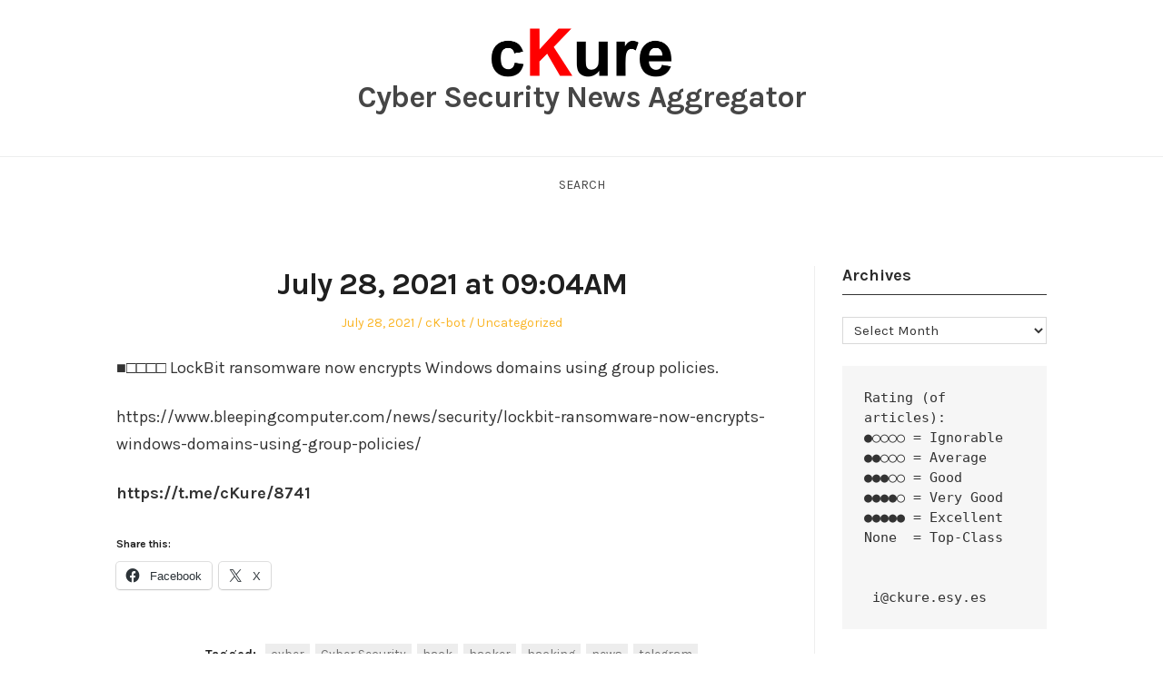

--- FILE ---
content_type: text/html; charset=UTF-8
request_url: https://ckure.esy.es/archives/6179
body_size: 11055
content:
<!DOCTYPE html>
<html lang="en-US" class="no-js">
<head>
	<meta charset="UTF-8" /> 
	<meta name="viewport" content="width=device-width, initial-scale=1" />
	<link rel="profile" href="http://gmpg.org/xfn/11">
		<link rel="pingback" href="https://ckure.esy.es/xmlrpc.php">
<script>(function(html){html.className = html.className.replace(/\bno-js\b/,'js')})(document.documentElement);</script>
<title>July 28, 2021 at 09:04AM &#8211; Cyber Security News Aggregator</title>
<meta name='robots' content='max-image-preview:large' />
	<style>img:is([sizes="auto" i], [sizes^="auto," i]) { contain-intrinsic-size: 3000px 1500px }</style>
	<link rel='dns-prefetch' href='//stats.wp.com' />
<link rel='dns-prefetch' href='//fonts.googleapis.com' />
<link rel='preconnect' href='//i0.wp.com' />
<link rel='preconnect' href='//c0.wp.com' />
<link rel="alternate" type="application/rss+xml" title="Cyber Security News Aggregator &raquo; Feed" href="https://ckure.esy.es/feed" />
<link rel="alternate" type="application/rss+xml" title="Cyber Security News Aggregator &raquo; Comments Feed" href="https://ckure.esy.es/comments/feed" />
<link rel="alternate" type="application/rss+xml" title="Cyber Security News Aggregator &raquo; July 28, 2021 at 09:04AM Comments Feed" href="https://ckure.esy.es/archives/6179/feed" />
<script type="text/javascript">
/* <![CDATA[ */
window._wpemojiSettings = {"baseUrl":"https:\/\/s.w.org\/images\/core\/emoji\/16.0.1\/72x72\/","ext":".png","svgUrl":"https:\/\/s.w.org\/images\/core\/emoji\/16.0.1\/svg\/","svgExt":".svg","source":{"concatemoji":"https:\/\/ckure.esy.es\/wp-includes\/js\/wp-emoji-release.min.js?ver=6.8.3"}};
/*! This file is auto-generated */
!function(s,n){var o,i,e;function c(e){try{var t={supportTests:e,timestamp:(new Date).valueOf()};sessionStorage.setItem(o,JSON.stringify(t))}catch(e){}}function p(e,t,n){e.clearRect(0,0,e.canvas.width,e.canvas.height),e.fillText(t,0,0);var t=new Uint32Array(e.getImageData(0,0,e.canvas.width,e.canvas.height).data),a=(e.clearRect(0,0,e.canvas.width,e.canvas.height),e.fillText(n,0,0),new Uint32Array(e.getImageData(0,0,e.canvas.width,e.canvas.height).data));return t.every(function(e,t){return e===a[t]})}function u(e,t){e.clearRect(0,0,e.canvas.width,e.canvas.height),e.fillText(t,0,0);for(var n=e.getImageData(16,16,1,1),a=0;a<n.data.length;a++)if(0!==n.data[a])return!1;return!0}function f(e,t,n,a){switch(t){case"flag":return n(e,"\ud83c\udff3\ufe0f\u200d\u26a7\ufe0f","\ud83c\udff3\ufe0f\u200b\u26a7\ufe0f")?!1:!n(e,"\ud83c\udde8\ud83c\uddf6","\ud83c\udde8\u200b\ud83c\uddf6")&&!n(e,"\ud83c\udff4\udb40\udc67\udb40\udc62\udb40\udc65\udb40\udc6e\udb40\udc67\udb40\udc7f","\ud83c\udff4\u200b\udb40\udc67\u200b\udb40\udc62\u200b\udb40\udc65\u200b\udb40\udc6e\u200b\udb40\udc67\u200b\udb40\udc7f");case"emoji":return!a(e,"\ud83e\udedf")}return!1}function g(e,t,n,a){var r="undefined"!=typeof WorkerGlobalScope&&self instanceof WorkerGlobalScope?new OffscreenCanvas(300,150):s.createElement("canvas"),o=r.getContext("2d",{willReadFrequently:!0}),i=(o.textBaseline="top",o.font="600 32px Arial",{});return e.forEach(function(e){i[e]=t(o,e,n,a)}),i}function t(e){var t=s.createElement("script");t.src=e,t.defer=!0,s.head.appendChild(t)}"undefined"!=typeof Promise&&(o="wpEmojiSettingsSupports",i=["flag","emoji"],n.supports={everything:!0,everythingExceptFlag:!0},e=new Promise(function(e){s.addEventListener("DOMContentLoaded",e,{once:!0})}),new Promise(function(t){var n=function(){try{var e=JSON.parse(sessionStorage.getItem(o));if("object"==typeof e&&"number"==typeof e.timestamp&&(new Date).valueOf()<e.timestamp+604800&&"object"==typeof e.supportTests)return e.supportTests}catch(e){}return null}();if(!n){if("undefined"!=typeof Worker&&"undefined"!=typeof OffscreenCanvas&&"undefined"!=typeof URL&&URL.createObjectURL&&"undefined"!=typeof Blob)try{var e="postMessage("+g.toString()+"("+[JSON.stringify(i),f.toString(),p.toString(),u.toString()].join(",")+"));",a=new Blob([e],{type:"text/javascript"}),r=new Worker(URL.createObjectURL(a),{name:"wpTestEmojiSupports"});return void(r.onmessage=function(e){c(n=e.data),r.terminate(),t(n)})}catch(e){}c(n=g(i,f,p,u))}t(n)}).then(function(e){for(var t in e)n.supports[t]=e[t],n.supports.everything=n.supports.everything&&n.supports[t],"flag"!==t&&(n.supports.everythingExceptFlag=n.supports.everythingExceptFlag&&n.supports[t]);n.supports.everythingExceptFlag=n.supports.everythingExceptFlag&&!n.supports.flag,n.DOMReady=!1,n.readyCallback=function(){n.DOMReady=!0}}).then(function(){return e}).then(function(){var e;n.supports.everything||(n.readyCallback(),(e=n.source||{}).concatemoji?t(e.concatemoji):e.wpemoji&&e.twemoji&&(t(e.twemoji),t(e.wpemoji)))}))}((window,document),window._wpemojiSettings);
/* ]]> */
</script>

<link rel='stylesheet' id='jetpack_related-posts-css' href='https://c0.wp.com/p/jetpack/15.2/modules/related-posts/related-posts.css' type='text/css' media='all' />
<style id='wp-emoji-styles-inline-css' type='text/css'>

	img.wp-smiley, img.emoji {
		display: inline !important;
		border: none !important;
		box-shadow: none !important;
		height: 1em !important;
		width: 1em !important;
		margin: 0 0.07em !important;
		vertical-align: -0.1em !important;
		background: none !important;
		padding: 0 !important;
	}
</style>
<link rel='stylesheet' id='wp-block-library-css' href='https://c0.wp.com/c/6.8.3/wp-includes/css/dist/block-library/style.min.css' type='text/css' media='all' />
<style id='classic-theme-styles-inline-css' type='text/css'>
/*! This file is auto-generated */
.wp-block-button__link{color:#fff;background-color:#32373c;border-radius:9999px;box-shadow:none;text-decoration:none;padding:calc(.667em + 2px) calc(1.333em + 2px);font-size:1.125em}.wp-block-file__button{background:#32373c;color:#fff;text-decoration:none}
</style>
<link rel='stylesheet' id='mediaelement-css' href='https://c0.wp.com/c/6.8.3/wp-includes/js/mediaelement/mediaelementplayer-legacy.min.css' type='text/css' media='all' />
<link rel='stylesheet' id='wp-mediaelement-css' href='https://c0.wp.com/c/6.8.3/wp-includes/js/mediaelement/wp-mediaelement.min.css' type='text/css' media='all' />
<style id='jetpack-sharing-buttons-style-inline-css' type='text/css'>
.jetpack-sharing-buttons__services-list{display:flex;flex-direction:row;flex-wrap:wrap;gap:0;list-style-type:none;margin:5px;padding:0}.jetpack-sharing-buttons__services-list.has-small-icon-size{font-size:12px}.jetpack-sharing-buttons__services-list.has-normal-icon-size{font-size:16px}.jetpack-sharing-buttons__services-list.has-large-icon-size{font-size:24px}.jetpack-sharing-buttons__services-list.has-huge-icon-size{font-size:36px}@media print{.jetpack-sharing-buttons__services-list{display:none!important}}.editor-styles-wrapper .wp-block-jetpack-sharing-buttons{gap:0;padding-inline-start:0}ul.jetpack-sharing-buttons__services-list.has-background{padding:1.25em 2.375em}
</style>
<style id='global-styles-inline-css' type='text/css'>
:root{--wp--preset--aspect-ratio--square: 1;--wp--preset--aspect-ratio--4-3: 4/3;--wp--preset--aspect-ratio--3-4: 3/4;--wp--preset--aspect-ratio--3-2: 3/2;--wp--preset--aspect-ratio--2-3: 2/3;--wp--preset--aspect-ratio--16-9: 16/9;--wp--preset--aspect-ratio--9-16: 9/16;--wp--preset--color--black: #1f1f1f;--wp--preset--color--cyan-bluish-gray: #abb8c3;--wp--preset--color--white: #ffffff;--wp--preset--color--pale-pink: #f78da7;--wp--preset--color--vivid-red: #cf2e2e;--wp--preset--color--luminous-vivid-orange: #ff6900;--wp--preset--color--luminous-vivid-amber: #fcb900;--wp--preset--color--light-green-cyan: #7bdcb5;--wp--preset--color--vivid-green-cyan: #00d084;--wp--preset--color--pale-cyan-blue: #8ed1fc;--wp--preset--color--vivid-cyan-blue: #0693e3;--wp--preset--color--vivid-purple: #9b51e0;--wp--preset--color--primary: ;--wp--preset--color--secondary: ;--wp--preset--color--dark-gray: #333333;--wp--preset--color--gray: #6e6e6e;--wp--preset--color--light-gray: #d9d9d9;--wp--preset--gradient--vivid-cyan-blue-to-vivid-purple: linear-gradient(135deg,rgba(6,147,227,1) 0%,rgb(155,81,224) 100%);--wp--preset--gradient--light-green-cyan-to-vivid-green-cyan: linear-gradient(135deg,rgb(122,220,180) 0%,rgb(0,208,130) 100%);--wp--preset--gradient--luminous-vivid-amber-to-luminous-vivid-orange: linear-gradient(135deg,rgba(252,185,0,1) 0%,rgba(255,105,0,1) 100%);--wp--preset--gradient--luminous-vivid-orange-to-vivid-red: linear-gradient(135deg,rgba(255,105,0,1) 0%,rgb(207,46,46) 100%);--wp--preset--gradient--very-light-gray-to-cyan-bluish-gray: linear-gradient(135deg,rgb(238,238,238) 0%,rgb(169,184,195) 100%);--wp--preset--gradient--cool-to-warm-spectrum: linear-gradient(135deg,rgb(74,234,220) 0%,rgb(151,120,209) 20%,rgb(207,42,186) 40%,rgb(238,44,130) 60%,rgb(251,105,98) 80%,rgb(254,248,76) 100%);--wp--preset--gradient--blush-light-purple: linear-gradient(135deg,rgb(255,206,236) 0%,rgb(152,150,240) 100%);--wp--preset--gradient--blush-bordeaux: linear-gradient(135deg,rgb(254,205,165) 0%,rgb(254,45,45) 50%,rgb(107,0,62) 100%);--wp--preset--gradient--luminous-dusk: linear-gradient(135deg,rgb(255,203,112) 0%,rgb(199,81,192) 50%,rgb(65,88,208) 100%);--wp--preset--gradient--pale-ocean: linear-gradient(135deg,rgb(255,245,203) 0%,rgb(182,227,212) 50%,rgb(51,167,181) 100%);--wp--preset--gradient--electric-grass: linear-gradient(135deg,rgb(202,248,128) 0%,rgb(113,206,126) 100%);--wp--preset--gradient--midnight: linear-gradient(135deg,rgb(2,3,129) 0%,rgb(40,116,252) 100%);--wp--preset--font-size--small: 16px;--wp--preset--font-size--medium: 20px;--wp--preset--font-size--large: 22px;--wp--preset--font-size--x-large: 42px;--wp--preset--font-size--regular: 18px;--wp--preset--font-size--larger: 28px;--wp--preset--spacing--20: 0.44rem;--wp--preset--spacing--30: 0.67rem;--wp--preset--spacing--40: 1rem;--wp--preset--spacing--50: 1.5rem;--wp--preset--spacing--60: 2.25rem;--wp--preset--spacing--70: 3.38rem;--wp--preset--spacing--80: 5.06rem;--wp--preset--shadow--natural: 6px 6px 9px rgba(0, 0, 0, 0.2);--wp--preset--shadow--deep: 12px 12px 50px rgba(0, 0, 0, 0.4);--wp--preset--shadow--sharp: 6px 6px 0px rgba(0, 0, 0, 0.2);--wp--preset--shadow--outlined: 6px 6px 0px -3px rgba(255, 255, 255, 1), 6px 6px rgba(0, 0, 0, 1);--wp--preset--shadow--crisp: 6px 6px 0px rgba(0, 0, 0, 1);}:where(.is-layout-flex){gap: 0.5em;}:where(.is-layout-grid){gap: 0.5em;}body .is-layout-flex{display: flex;}.is-layout-flex{flex-wrap: wrap;align-items: center;}.is-layout-flex > :is(*, div){margin: 0;}body .is-layout-grid{display: grid;}.is-layout-grid > :is(*, div){margin: 0;}:where(.wp-block-columns.is-layout-flex){gap: 2em;}:where(.wp-block-columns.is-layout-grid){gap: 2em;}:where(.wp-block-post-template.is-layout-flex){gap: 1.25em;}:where(.wp-block-post-template.is-layout-grid){gap: 1.25em;}.has-black-color{color: var(--wp--preset--color--black) !important;}.has-cyan-bluish-gray-color{color: var(--wp--preset--color--cyan-bluish-gray) !important;}.has-white-color{color: var(--wp--preset--color--white) !important;}.has-pale-pink-color{color: var(--wp--preset--color--pale-pink) !important;}.has-vivid-red-color{color: var(--wp--preset--color--vivid-red) !important;}.has-luminous-vivid-orange-color{color: var(--wp--preset--color--luminous-vivid-orange) !important;}.has-luminous-vivid-amber-color{color: var(--wp--preset--color--luminous-vivid-amber) !important;}.has-light-green-cyan-color{color: var(--wp--preset--color--light-green-cyan) !important;}.has-vivid-green-cyan-color{color: var(--wp--preset--color--vivid-green-cyan) !important;}.has-pale-cyan-blue-color{color: var(--wp--preset--color--pale-cyan-blue) !important;}.has-vivid-cyan-blue-color{color: var(--wp--preset--color--vivid-cyan-blue) !important;}.has-vivid-purple-color{color: var(--wp--preset--color--vivid-purple) !important;}.has-black-background-color{background-color: var(--wp--preset--color--black) !important;}.has-cyan-bluish-gray-background-color{background-color: var(--wp--preset--color--cyan-bluish-gray) !important;}.has-white-background-color{background-color: var(--wp--preset--color--white) !important;}.has-pale-pink-background-color{background-color: var(--wp--preset--color--pale-pink) !important;}.has-vivid-red-background-color{background-color: var(--wp--preset--color--vivid-red) !important;}.has-luminous-vivid-orange-background-color{background-color: var(--wp--preset--color--luminous-vivid-orange) !important;}.has-luminous-vivid-amber-background-color{background-color: var(--wp--preset--color--luminous-vivid-amber) !important;}.has-light-green-cyan-background-color{background-color: var(--wp--preset--color--light-green-cyan) !important;}.has-vivid-green-cyan-background-color{background-color: var(--wp--preset--color--vivid-green-cyan) !important;}.has-pale-cyan-blue-background-color{background-color: var(--wp--preset--color--pale-cyan-blue) !important;}.has-vivid-cyan-blue-background-color{background-color: var(--wp--preset--color--vivid-cyan-blue) !important;}.has-vivid-purple-background-color{background-color: var(--wp--preset--color--vivid-purple) !important;}.has-black-border-color{border-color: var(--wp--preset--color--black) !important;}.has-cyan-bluish-gray-border-color{border-color: var(--wp--preset--color--cyan-bluish-gray) !important;}.has-white-border-color{border-color: var(--wp--preset--color--white) !important;}.has-pale-pink-border-color{border-color: var(--wp--preset--color--pale-pink) !important;}.has-vivid-red-border-color{border-color: var(--wp--preset--color--vivid-red) !important;}.has-luminous-vivid-orange-border-color{border-color: var(--wp--preset--color--luminous-vivid-orange) !important;}.has-luminous-vivid-amber-border-color{border-color: var(--wp--preset--color--luminous-vivid-amber) !important;}.has-light-green-cyan-border-color{border-color: var(--wp--preset--color--light-green-cyan) !important;}.has-vivid-green-cyan-border-color{border-color: var(--wp--preset--color--vivid-green-cyan) !important;}.has-pale-cyan-blue-border-color{border-color: var(--wp--preset--color--pale-cyan-blue) !important;}.has-vivid-cyan-blue-border-color{border-color: var(--wp--preset--color--vivid-cyan-blue) !important;}.has-vivid-purple-border-color{border-color: var(--wp--preset--color--vivid-purple) !important;}.has-vivid-cyan-blue-to-vivid-purple-gradient-background{background: var(--wp--preset--gradient--vivid-cyan-blue-to-vivid-purple) !important;}.has-light-green-cyan-to-vivid-green-cyan-gradient-background{background: var(--wp--preset--gradient--light-green-cyan-to-vivid-green-cyan) !important;}.has-luminous-vivid-amber-to-luminous-vivid-orange-gradient-background{background: var(--wp--preset--gradient--luminous-vivid-amber-to-luminous-vivid-orange) !important;}.has-luminous-vivid-orange-to-vivid-red-gradient-background{background: var(--wp--preset--gradient--luminous-vivid-orange-to-vivid-red) !important;}.has-very-light-gray-to-cyan-bluish-gray-gradient-background{background: var(--wp--preset--gradient--very-light-gray-to-cyan-bluish-gray) !important;}.has-cool-to-warm-spectrum-gradient-background{background: var(--wp--preset--gradient--cool-to-warm-spectrum) !important;}.has-blush-light-purple-gradient-background{background: var(--wp--preset--gradient--blush-light-purple) !important;}.has-blush-bordeaux-gradient-background{background: var(--wp--preset--gradient--blush-bordeaux) !important;}.has-luminous-dusk-gradient-background{background: var(--wp--preset--gradient--luminous-dusk) !important;}.has-pale-ocean-gradient-background{background: var(--wp--preset--gradient--pale-ocean) !important;}.has-electric-grass-gradient-background{background: var(--wp--preset--gradient--electric-grass) !important;}.has-midnight-gradient-background{background: var(--wp--preset--gradient--midnight) !important;}.has-small-font-size{font-size: var(--wp--preset--font-size--small) !important;}.has-medium-font-size{font-size: var(--wp--preset--font-size--medium) !important;}.has-large-font-size{font-size: var(--wp--preset--font-size--large) !important;}.has-x-large-font-size{font-size: var(--wp--preset--font-size--x-large) !important;}
:where(.wp-block-post-template.is-layout-flex){gap: 1.25em;}:where(.wp-block-post-template.is-layout-grid){gap: 1.25em;}
:where(.wp-block-columns.is-layout-flex){gap: 2em;}:where(.wp-block-columns.is-layout-grid){gap: 2em;}
:root :where(.wp-block-pullquote){font-size: 1.5em;line-height: 1.6;}
</style>
<link rel='stylesheet' id='stsblogfeedly-fonts-css' href='https://fonts.googleapis.com/css?family=Karla%3A400%2C400i%2C700%2C700i' type='text/css' media='all' />
<link rel='stylesheet' id='stsblogfeedly-style-css' href='https://ckure.esy.es/wp-content/themes/blogfeedly/style.css?ver=6.8.3' type='text/css' media='all' />
<!--[if lt IE 9]>
<link rel='stylesheet' id='stsblogfeedly-ie-css' href='https://ckure.esy.es/wp-content/themes/blogfeedly/css/ie.css?ver=1.6.0' type='text/css' media='all' />
<![endif]-->
<link rel='stylesheet' id='sharedaddy-css' href='https://c0.wp.com/p/jetpack/15.2/modules/sharedaddy/sharing.css' type='text/css' media='all' />
<link rel='stylesheet' id='social-logos-css' href='https://c0.wp.com/p/jetpack/15.2/_inc/social-logos/social-logos.min.css' type='text/css' media='all' />
<script type="text/javascript" id="jetpack_related-posts-js-extra">
/* <![CDATA[ */
var related_posts_js_options = {"post_heading":"h4"};
/* ]]> */
</script>
<script type="text/javascript" src="https://c0.wp.com/p/jetpack/15.2/_inc/build/related-posts/related-posts.min.js" id="jetpack_related-posts-js"></script>
<!--[if lt IE 9]>
<script type="text/javascript" src="https://ckure.esy.es/wp-content/themes/blogfeedly/js/html5.js?ver=3.7.3" id="stsblogfeedly-html5-js"></script>
<![endif]-->
<script type="text/javascript" src="https://c0.wp.com/c/6.8.3/wp-includes/js/jquery/jquery.min.js" id="jquery-core-js"></script>
<script type="text/javascript" src="https://c0.wp.com/c/6.8.3/wp-includes/js/jquery/jquery-migrate.min.js" id="jquery-migrate-js"></script>
<link rel="https://api.w.org/" href="https://ckure.esy.es/wp-json/" /><link rel="alternate" title="JSON" type="application/json" href="https://ckure.esy.es/wp-json/wp/v2/posts/6179" /><link rel="EditURI" type="application/rsd+xml" title="RSD" href="https://ckure.esy.es/xmlrpc.php?rsd" />
<meta name="generator" content="WordPress 6.8.3" />
<link rel="canonical" href="https://ckure.esy.es/archives/6179" />
<link rel='shortlink' href='https://ckure.esy.es/?p=6179' />
<link rel="alternate" title="oEmbed (JSON)" type="application/json+oembed" href="https://ckure.esy.es/wp-json/oembed/1.0/embed?url=https%3A%2F%2Fckure.esy.es%2Farchives%2F6179" />
<link rel="alternate" title="oEmbed (XML)" type="text/xml+oembed" href="https://ckure.esy.es/wp-json/oembed/1.0/embed?url=https%3A%2F%2Fckure.esy.es%2Farchives%2F6179&#038;format=xml" />
	<style>img#wpstats{display:none}</style>
		
		<style type="text/css">
		.site-title a,.site-description { color: ; }
		.site-navigation{ border-color: ; }
		#menu-toggle { background-color: ; }
		.site-navigation a,#menu-toggle{ color: ; }
		.archive-list-title, .page-title, .not-found .page-title, .social-title, .comments-title, .tag-links, .parent-post-link, .comment-author .fn, .comment-author .url, .comment-reply-title, .entry-content h1, .entry-content h2, .entry-content h3, .entry-content h4, .entry-content h5, .entry-content h6, .entry-content th, .entry-title, .entry-title a, .entry-title a:hover{ color: ; }
		.entry-meta, .entry-meta *, .entry-meta, .entry-meta *:hover{ color: ; }
		.entry-summary, .comments-area, .comments-area p, .entry-content, .entry-content address, .entry-content dt, .page-content, .page-content p, .entry-content p, .entry-content span, .entry-content div, .entry-content li, .entry-content ul, .entry-content ol, .entry-content td, .entry-content dd, .entry-content blockquote { color: ; }
		.page-content .search-field, .archive-list-title, .comments-area *, .entry-content *{ border-color: ; }
		.archive-list a, .comments-area a, .page .entry-content a, .single .entry-content a, .error404 .entry-content a { color: ; }
		.tag-links a, button:hover, button:focus, button:active, input[type="submit"]:hover, input[type="submit"]:focus, input[type="submit"]:active, input[type="button"]:hover, input[type="button"]:focus, input[type="button"]:active, input[type="reset"]:hover, input[type="reset"]:focus, input[type="reset"]:active, button, input[type="submit"], input[type="button"], input[type="reset"], a.more-link{ background-color: ; }
		button:hover, button:focus, button:active, input[type="submit"]:hover, input[type="submit"]:focus, input[type="submit"]:active, input[type="button"]:hover, input[type="button"]:focus, input[type="button"]:active, input[type="reset"]:hover, input[type="reset"]:focus, input[type="reset"]:active, button, input[type="submit"], input[type="button"], input[type="reset"], a.more-link{ border-color: ; }
		.tag-links a, button:hover, button:focus, button:active, input[type="submit"]:hover, input[type="submit"]:focus, input[type="submit"]:active, input[type="button"]:hover, input[type="button"]:focus, input[type="button"]:active, input[type="reset"]:hover, input[type="reset"]:focus, input[type="reset"]:active, button, input[type="submit"], input[type="button"], input[type="reset"], a.more-link{ color: ; }
		.nav-previous a, .nav-next a, .nav-previous a:hover, .nav-next a:hover,.pagination .page-numbers, .pagination .page-numbers:hover{ background-color: ; }
		.nav-previous a, .nav-next a, .nav-previous a:hover, .nav-next a:hover,.pagination .page-numbers,.pagination .page-numbers:hover{ color: ; }
		.featured-sidebar .widget-title{ color: ; }
		.featured-sidebar *{ color: ; }
		.featured-sidebar a{ color: ; }
		.featured-sidebar .tagcloud a, .featured-sidebar .widget-title, .featured-sidebar *{ border-color: ; }
		.featured-sidebar .widget input[type="submit"]{ background-color: ; }
		.featured-sidebar .widget input[type="submit"]{ color: ; }
				.site-footer{ background-color: ; }
		.site-footer .widget-title{ color: #efae4c; }
		.site-footer li, .site-footer ol, .site-footer ul, .site-footer p, .site-footer span, .site-footer div, .site-footer { color: ; }
		.icon-chevron-up:before, .site-footer a{ color: ; }
		.site-footer .tagcloud a, .site-footer *{ border-color: ; }
		.site-footer .widget input[type="submit"] { background-color: ; }
		.site-footer .widget input[type="submit"] { border-color: ; }
		.site-footer .widget input[type="submit"] { color: ; }
		body{ background: ; }
		.site-navigation, .site-header, .site-navigation .menu-wrap{ background: ; }


		</style>
		
<!-- Jetpack Open Graph Tags -->
<meta property="og:type" content="article" />
<meta property="og:title" content="July 28, 2021 at 09:04AM" />
<meta property="og:url" content="https://ckure.esy.es/archives/6179" />
<meta property="og:description" content="■□□□□ LockBit ransomware now encrypts Windows domains using group policies." />
<meta property="article:published_time" content="2021-07-28T05:04:05+00:00" />
<meta property="article:modified_time" content="2021-07-28T05:04:05+00:00" />
<meta property="og:site_name" content="Cyber Security News Aggregator" />
<meta property="og:image" content="https://i0.wp.com/ckure.esy.es/wp-content/uploads/2020/08/cropped-2020-08-11-12_25_31-Document1-Word.png?fit=512%2C512&#038;ssl=1" />
<meta property="og:image:width" content="512" />
<meta property="og:image:height" content="512" />
<meta property="og:image:alt" content="" />
<meta property="og:locale" content="en_US" />
<meta name="twitter:text:title" content="July 28, 2021 at 09:04AM" />
<meta name="twitter:image" content="https://i0.wp.com/ckure.esy.es/wp-content/uploads/2020/08/cropped-2020-08-11-12_25_31-Document1-Word.png?fit=240%2C240&amp;ssl=1" />
<meta name="twitter:card" content="summary" />

<!-- End Jetpack Open Graph Tags -->
<link rel="icon" href="https://i0.wp.com/ckure.esy.es/wp-content/uploads/2020/08/cropped-2020-08-11-12_25_31-Document1-Word.png?fit=32%2C32&#038;ssl=1" sizes="32x32" />
<link rel="icon" href="https://i0.wp.com/ckure.esy.es/wp-content/uploads/2020/08/cropped-2020-08-11-12_25_31-Document1-Word.png?fit=192%2C192&#038;ssl=1" sizes="192x192" />
<link rel="apple-touch-icon" href="https://i0.wp.com/ckure.esy.es/wp-content/uploads/2020/08/cropped-2020-08-11-12_25_31-Document1-Word.png?fit=180%2C180&#038;ssl=1" />
<meta name="msapplication-TileImage" content="https://i0.wp.com/ckure.esy.es/wp-content/uploads/2020/08/cropped-2020-08-11-12_25_31-Document1-Word.png?fit=270%2C270&#038;ssl=1" />
</head>
<body class="wp-singular post-template-default single single-post postid-6179 single-format-standard wp-custom-logo wp-theme-blogfeedly animated-navigation">
	

<a class="skip-link screen-reader-text" href="#content">Skip to content</a>


	<div id="page" class="site">
		<header class="site-header">
			<div class="inner">
				<a href="https://ckure.esy.es/" class="custom-logo-link" rel="home"><img src="https://i0.wp.com/ckure.esy.es/wp-content/uploads/2020/08/2020-08-11-12_25_31-Document1-Word.png?fit=396%2C113&#038;ssl=1" width="198" alt="Cyber Security News Aggregator" /></a>									<p class="site-title"><a href="https://ckure.esy.es/" rel="home">Cyber Security News Aggregator</a></p>
											</div> <!-- .inner -->
		</header><!-- .site-header -->
		<nav class="site-navigation" aria-label="Menu">
			<div class="menu-wrap"><ul>
<li class="page_item page-item-173"><a href="https://ckure.esy.es/">Search</a></li>
</ul></div>
			<a href="#" id="menu-toggle" title="Show Menu">Menu</a>
	</nav><!-- .site-navigation --><div id="content" class="site-content">
	<!-- If has sidebar start -->
	<main id="main" class="site-main main-with-sidebar inner">
		<div class="main-has-sidebar">
			<!-- If has sidebar end -->
			<article id="post-6179" class="post-6179 post type-post status-publish format-standard hentry category-uncategorized tag-cyber tag-cyber-security tag-hack tag-hacker tag-hacking tag-news tag-telegram">
		<header class="entry-header">
		<h1 class="entry-title">July 28, 2021 at 09:04AM</h1>		<div class="entry-meta">
			<span class="posted-on"><span class="screen-reader-text">Posted on </span><a href="https://ckure.esy.es/archives/6179" rel="bookmark"><time class="entry-date published updated" datetime="2021-07-28T05:04:05+00:00">July 28, 2021</time></a></span><span class="entry-author"><span class="author vcard"><span class="screen-reader-text">Author </span><a class="url fn n" href="https://ckure.esy.es/archives/author/ck-bot">cK-bot</a></span></span><span class="cat-links"><span class="screen-reader-text">Posted in </span><a href="https://ckure.esy.es/archives/category/uncategorized" rel="category tag">Uncategorized</a></span>		</div>
	</header><!-- .entry-header -->
	<div class="entry-content">
		
		<p>■□□□□ LockBit ransomware now encrypts Windows domains using group policies.</p>
<p>https://www.bleepingcomputer.com/news/security/lockbit-ransomware-now-encrypts-windows-domains-using-group-policies/</p>
<p><b>https://t.me/cKure/8741</b></p>
<div class="sharedaddy sd-sharing-enabled"><div class="robots-nocontent sd-block sd-social sd-social-icon-text sd-sharing"><h3 class="sd-title">Share this:</h3><div class="sd-content"><ul><li class="share-facebook"><a rel="nofollow noopener noreferrer"
				data-shared="sharing-facebook-6179"
				class="share-facebook sd-button share-icon"
				href="https://ckure.esy.es/archives/6179?share=facebook"
				target="_blank"
				aria-labelledby="sharing-facebook-6179"
				>
				<span id="sharing-facebook-6179" hidden>Click to share on Facebook (Opens in new window)</span>
				<span>Facebook</span>
			</a></li><li class="share-x"><a rel="nofollow noopener noreferrer"
				data-shared="sharing-x-6179"
				class="share-x sd-button share-icon"
				href="https://ckure.esy.es/archives/6179?share=x"
				target="_blank"
				aria-labelledby="sharing-x-6179"
				>
				<span id="sharing-x-6179" hidden>Click to share on X (Opens in new window)</span>
				<span>X</span>
			</a></li><li class="share-end"></li></ul></div></div></div>
<div id='jp-relatedposts' class='jp-relatedposts' >
	<h3 class="jp-relatedposts-headline"><em>Related</em></h3>
</div>			</div><!-- .entry-content -->
						<footer class="entry-footer">
								<div class="tag-links">Tagged: <a href="https://ckure.esy.es/archives/tag/cyber" rel="tag">cyber</a><a href="https://ckure.esy.es/archives/tag/cyber-security" rel="tag">Cyber Security</a><a href="https://ckure.esy.es/archives/tag/hack" rel="tag">hack</a><a href="https://ckure.esy.es/archives/tag/hacker" rel="tag">hacker</a><a href="https://ckure.esy.es/archives/tag/hacking" rel="tag">hacking</a><a href="https://ckure.esy.es/archives/tag/news" rel="tag">news</a><a href="https://ckure.esy.es/archives/tag/telegram" rel="tag">telegram</a></div>			</footer><!-- .entry-footer -->
		</article><!-- #post -->
	<nav class="navigation post-navigation" aria-label="Posts">
		<h2 class="screen-reader-text">Post navigation</h2>
		<div class="nav-links"><div class="nav-previous"><a href="https://ckure.esy.es/archives/6177" rel="prev">&larr; July 28, 2021 at 09:02AM</a></div><div class="nav-next"><a href="https://ckure.esy.es/archives/6181" rel="next">July 28, 2021 at 09:05AM &rarr;</a></div></div>
	</nav>				<!-- If has sidebar start -->
	</div>

<aside id="secondary" class="featured-sidebar widget-area">
	<section id="archives-10" class="widget widget_archive"><h2 class="widget-title">Archives</h2>		<label class="screen-reader-text" for="archives-dropdown-10">Archives</label>
		<select id="archives-dropdown-10" name="archive-dropdown">
			
			<option value="">Select Month</option>
				<option value='https://ckure.esy.es/archives/date/2025/11'> November 2025 &nbsp;(26)</option>
	<option value='https://ckure.esy.es/archives/date/2025/10'> October 2025 &nbsp;(41)</option>
	<option value='https://ckure.esy.es/archives/date/2025/09'> September 2025 &nbsp;(85)</option>
	<option value='https://ckure.esy.es/archives/date/2025/08'> August 2025 &nbsp;(175)</option>
	<option value='https://ckure.esy.es/archives/date/2025/07'> July 2025 &nbsp;(76)</option>
	<option value='https://ckure.esy.es/archives/date/2025/06'> June 2025 &nbsp;(143)</option>
	<option value='https://ckure.esy.es/archives/date/2025/05'> May 2025 &nbsp;(106)</option>
	<option value='https://ckure.esy.es/archives/date/2025/04'> April 2025 &nbsp;(91)</option>
	<option value='https://ckure.esy.es/archives/date/2025/03'> March 2025 &nbsp;(68)</option>
	<option value='https://ckure.esy.es/archives/date/2025/02'> February 2025 &nbsp;(98)</option>
	<option value='https://ckure.esy.es/archives/date/2025/01'> January 2025 &nbsp;(93)</option>
	<option value='https://ckure.esy.es/archives/date/2024/12'> December 2024 &nbsp;(81)</option>
	<option value='https://ckure.esy.es/archives/date/2024/11'> November 2024 &nbsp;(88)</option>
	<option value='https://ckure.esy.es/archives/date/2024/10'> October 2024 &nbsp;(58)</option>
	<option value='https://ckure.esy.es/archives/date/2024/09'> September 2024 &nbsp;(75)</option>
	<option value='https://ckure.esy.es/archives/date/2024/08'> August 2024 &nbsp;(121)</option>
	<option value='https://ckure.esy.es/archives/date/2024/07'> July 2024 &nbsp;(95)</option>
	<option value='https://ckure.esy.es/archives/date/2024/06'> June 2024 &nbsp;(147)</option>
	<option value='https://ckure.esy.es/archives/date/2024/05'> May 2024 &nbsp;(168)</option>
	<option value='https://ckure.esy.es/archives/date/2024/04'> April 2024 &nbsp;(128)</option>
	<option value='https://ckure.esy.es/archives/date/2024/03'> March 2024 &nbsp;(158)</option>
	<option value='https://ckure.esy.es/archives/date/2024/02'> February 2024 &nbsp;(87)</option>
	<option value='https://ckure.esy.es/archives/date/2024/01'> January 2024 &nbsp;(36)</option>
	<option value='https://ckure.esy.es/archives/date/2023/12'> December 2023 &nbsp;(86)</option>
	<option value='https://ckure.esy.es/archives/date/2023/11'> November 2023 &nbsp;(101)</option>
	<option value='https://ckure.esy.es/archives/date/2023/10'> October 2023 &nbsp;(140)</option>
	<option value='https://ckure.esy.es/archives/date/2023/09'> September 2023 &nbsp;(106)</option>
	<option value='https://ckure.esy.es/archives/date/2023/08'> August 2023 &nbsp;(95)</option>
	<option value='https://ckure.esy.es/archives/date/2023/07'> July 2023 &nbsp;(92)</option>
	<option value='https://ckure.esy.es/archives/date/2023/06'> June 2023 &nbsp;(113)</option>
	<option value='https://ckure.esy.es/archives/date/2023/05'> May 2023 &nbsp;(52)</option>
	<option value='https://ckure.esy.es/archives/date/2023/04'> April 2023 &nbsp;(73)</option>
	<option value='https://ckure.esy.es/archives/date/2023/03'> March 2023 &nbsp;(98)</option>
	<option value='https://ckure.esy.es/archives/date/2023/02'> February 2023 &nbsp;(56)</option>
	<option value='https://ckure.esy.es/archives/date/2023/01'> January 2023 &nbsp;(41)</option>
	<option value='https://ckure.esy.es/archives/date/2022/12'> December 2022 &nbsp;(51)</option>
	<option value='https://ckure.esy.es/archives/date/2022/11'> November 2022 &nbsp;(76)</option>
	<option value='https://ckure.esy.es/archives/date/2022/10'> October 2022 &nbsp;(48)</option>
	<option value='https://ckure.esy.es/archives/date/2022/09'> September 2022 &nbsp;(61)</option>
	<option value='https://ckure.esy.es/archives/date/2022/08'> August 2022 &nbsp;(57)</option>
	<option value='https://ckure.esy.es/archives/date/2022/07'> July 2022 &nbsp;(73)</option>
	<option value='https://ckure.esy.es/archives/date/2022/06'> June 2022 &nbsp;(130)</option>
	<option value='https://ckure.esy.es/archives/date/2022/05'> May 2022 &nbsp;(112)</option>
	<option value='https://ckure.esy.es/archives/date/2022/04'> April 2022 &nbsp;(166)</option>
	<option value='https://ckure.esy.es/archives/date/2022/03'> March 2022 &nbsp;(237)</option>
	<option value='https://ckure.esy.es/archives/date/2022/02'> February 2022 &nbsp;(153)</option>
	<option value='https://ckure.esy.es/archives/date/2022/01'> January 2022 &nbsp;(138)</option>
	<option value='https://ckure.esy.es/archives/date/2021/12'> December 2021 &nbsp;(143)</option>
	<option value='https://ckure.esy.es/archives/date/2021/11'> November 2021 &nbsp;(238)</option>
	<option value='https://ckure.esy.es/archives/date/2021/10'> October 2021 &nbsp;(276)</option>
	<option value='https://ckure.esy.es/archives/date/2021/09'> September 2021 &nbsp;(373)</option>
	<option value='https://ckure.esy.es/archives/date/2021/08'> August 2021 &nbsp;(305)</option>
	<option value='https://ckure.esy.es/archives/date/2021/07'> July 2021 &nbsp;(248)</option>
	<option value='https://ckure.esy.es/archives/date/2021/06'> June 2021 &nbsp;(194)</option>
	<option value='https://ckure.esy.es/archives/date/2021/05'> May 2021 &nbsp;(324)</option>
	<option value='https://ckure.esy.es/archives/date/2021/04'> April 2021 &nbsp;(303)</option>
	<option value='https://ckure.esy.es/archives/date/2021/03'> March 2021 &nbsp;(346)</option>
	<option value='https://ckure.esy.es/archives/date/2021/02'> February 2021 &nbsp;(198)</option>
	<option value='https://ckure.esy.es/archives/date/2021/01'> January 2021 &nbsp;(173)</option>
	<option value='https://ckure.esy.es/archives/date/2020/12'> December 2020 &nbsp;(305)</option>
	<option value='https://ckure.esy.es/archives/date/2020/11'> November 2020 &nbsp;(251)</option>
	<option value='https://ckure.esy.es/archives/date/2020/10'> October 2020 &nbsp;(135)</option>
	<option value='https://ckure.esy.es/archives/date/2020/09'> September 2020 &nbsp;(239)</option>
	<option value='https://ckure.esy.es/archives/date/2020/08'> August 2020 &nbsp;(220)</option>

		</select>

			<script type="text/javascript">
/* <![CDATA[ */

(function() {
	var dropdown = document.getElementById( "archives-dropdown-10" );
	function onSelectChange() {
		if ( dropdown.options[ dropdown.selectedIndex ].value !== '' ) {
			document.location.href = this.options[ this.selectedIndex ].value;
		}
	}
	dropdown.onchange = onSelectChange;
})();

/* ]]> */
</script>
</section><section id="block-34" class="widget widget_block">
<div class="wp-block-group"><div class="wp-block-group__inner-container is-layout-constrained wp-block-group-is-layout-constrained">
<pre class="wp-block-preformatted">Rating (of articles):<br>●○○○○ = Ignorable<br>●●○○○ = Average<br>●●●○○ = Good<br>●●●●○ = Very Good<br>●●●●● = Excellent<br>None  = Top-Class<br><br><br> i@ckure.esy.es</pre>
</div></div>
</section></aside><!-- #secondary -->
<!-- If has sidebar end -->

		</main><!-- .site-main -->
	</div><!-- .site-content -->
			<footer class="site-footer">
		<div class="inner">
						<div class="site-info">
				<p class="copyright">
			&copy;2025 Cyber Security News Aggregator			<!-- Delete below lines to remove copyright from footer -->
			<span class="footer-info-right">
				 | Theme by <a href="https://superbthemes.com/" rel="nofollow noopener">SuperbThemes.Com</a>
			</span>
			<!-- Delete above lines to remove copyright from footer -->
				</p>
				<a href="#" id="back-to-top" title="Back To Top"><i aria-hidden="true" class="icon-chevron-up"></i></a>
			</div><!-- .site-info -->
		</div><!-- .inner -->
	</footer><!-- .site-footer -->
</div><!-- .site -->
<script type="speculationrules">
{"prefetch":[{"source":"document","where":{"and":[{"href_matches":"\/*"},{"not":{"href_matches":["\/wp-*.php","\/wp-admin\/*","\/wp-content\/uploads\/*","\/wp-content\/*","\/wp-content\/plugins\/*","\/wp-content\/themes\/blogfeedly\/*","\/*\\?(.+)"]}},{"not":{"selector_matches":"a[rel~=\"nofollow\"]"}},{"not":{"selector_matches":".no-prefetch, .no-prefetch a"}}]},"eagerness":"conservative"}]}
</script>

	<script type="text/javascript">
		window.WPCOM_sharing_counts = {"https:\/\/ckure.esy.es\/archives\/6179":6179};
	</script>
				<script type="text/javascript" src="https://ckure.esy.es/wp-content/themes/blogfeedly/js/custom.js?ver=1.6.0" id="stsblogfeedly-script-js"></script>
<script type="text/javascript" id="jetpack-stats-js-before">
/* <![CDATA[ */
_stq = window._stq || [];
_stq.push([ "view", JSON.parse("{\"v\":\"ext\",\"blog\":\"181984955\",\"post\":\"6179\",\"tz\":\"0\",\"srv\":\"ckure.esy.es\",\"j\":\"1:15.2\"}") ]);
_stq.push([ "clickTrackerInit", "181984955", "6179" ]);
/* ]]> */
</script>
<script type="text/javascript" src="https://stats.wp.com/e-202545.js" id="jetpack-stats-js" defer="defer" data-wp-strategy="defer"></script>
<script type="text/javascript" id="sharing-js-js-extra">
/* <![CDATA[ */
var sharing_js_options = {"lang":"en","counts":"1","is_stats_active":"1"};
/* ]]> */
</script>
<script type="text/javascript" src="https://c0.wp.com/p/jetpack/15.2/_inc/build/sharedaddy/sharing.min.js" id="sharing-js-js"></script>
<script type="text/javascript" id="sharing-js-js-after">
/* <![CDATA[ */
var windowOpen;
			( function () {
				function matches( el, sel ) {
					return !! (
						el.matches && el.matches( sel ) ||
						el.msMatchesSelector && el.msMatchesSelector( sel )
					);
				}

				document.body.addEventListener( 'click', function ( event ) {
					if ( ! event.target ) {
						return;
					}

					var el;
					if ( matches( event.target, 'a.share-facebook' ) ) {
						el = event.target;
					} else if ( event.target.parentNode && matches( event.target.parentNode, 'a.share-facebook' ) ) {
						el = event.target.parentNode;
					}

					if ( el ) {
						event.preventDefault();

						// If there's another sharing window open, close it.
						if ( typeof windowOpen !== 'undefined' ) {
							windowOpen.close();
						}
						windowOpen = window.open( el.getAttribute( 'href' ), 'wpcomfacebook', 'menubar=1,resizable=1,width=600,height=400' );
						return false;
					}
				} );
			} )();
var windowOpen;
			( function () {
				function matches( el, sel ) {
					return !! (
						el.matches && el.matches( sel ) ||
						el.msMatchesSelector && el.msMatchesSelector( sel )
					);
				}

				document.body.addEventListener( 'click', function ( event ) {
					if ( ! event.target ) {
						return;
					}

					var el;
					if ( matches( event.target, 'a.share-x' ) ) {
						el = event.target;
					} else if ( event.target.parentNode && matches( event.target.parentNode, 'a.share-x' ) ) {
						el = event.target.parentNode;
					}

					if ( el ) {
						event.preventDefault();

						// If there's another sharing window open, close it.
						if ( typeof windowOpen !== 'undefined' ) {
							windowOpen.close();
						}
						windowOpen = window.open( el.getAttribute( 'href' ), 'wpcomx', 'menubar=1,resizable=1,width=600,height=350' );
						return false;
					}
				} );
			} )();
/* ]]> */
</script>
</body>
</html>

<!-- Page cached by LiteSpeed Cache 7.6.2 on 2025-11-07 12:20:04 -->

--- FILE ---
content_type: text/css
request_url: https://ckure.esy.es/wp-content/themes/blogfeedly/style.css?ver=6.8.3
body_size: 7661
content:
/*
Theme Name: BlogFeedly
Theme URI: https://superbthemes.com/blogfeedly/blog-feedly-info/
Author: ThemeEverest
Author URI: https://superbthemes.com/
Description: It does not matter if you want to create a classic news website, online editorial magazine, a personal modern lifestyle blog, or an affilaite review website. Blog Feedly offers limitless customization. The theme is a perfect combination of beautiful and professional. There is a ton of ad space, you can use the header widgets to place ads banners and AdSense in case you need to earn money as an affiliate – No matter if it is image ads advertisment or video advertising, all ad networks work such as Google DFP Ads, Adsense and more. Our theme is made for the search engines, so you can easily beat the other bloggers and newspapers in Google with our fast and SEO optimized theme. If you wish to start blogging about business or travel for example then our responsive and flexible design is perfect – It is elegant and you can make it dark, white, minimal, boxed, flat, clean or advanced, and full of sidebar widgets if you wish. Being creative and setting up a theme have never been so simple. Its elegant and minimalistic look makes it an attractive theme for writers who wish to write about their view on food, fashion, travel, clothing, movies, or their lifestyle in general.
Version: 5.4
Tested up to: 6.8
Requires PHP: 5.3
License: GNU General Public License v2 or later
License URI: http://www.gnu.org/licenses/gpl-2.0.html
Tags: theme-options, threaded-comments, translation-ready, sticky-post, footer-widgets, custom-background, custom-colors, custom-header, custom-logo, custom-menu, featured-image-header, featured-images, flexible-header, right-sidebar, one-column, two-columns, food-and-drink, news, blog
Text Domain: blogfeedly

This theme, like WordPress, is licensed under the GPL.
*/


/* Font Awesome by Dave Gandy - http://fontawesome.io */


/* Dropdown integration start*/
@media only screen and (min-width: 768px) { 
	.menu-wrap ul li .sub-menu {
		display: none;
	}
	.menu-wrap ul li a:focus + .sub-menu,
	.menu-wrap ul li:focus-within .sub-menu {
		display: block;
		position: absolute;
		left: 0;
		width: 250px;
		text-align: left;
		background: #fff;
		box-shadow: 0px 5px 10px rgb(0 0 0 / 10%);
		padding-bottom: 10px;
		z-index: 9999;
	}
	.menu-wrap ul li.menu-item-has-children {
		position:relative; 
	}
	.menu-wrap ul li.menu-item-has-children:hover .sub-menu {
		display: block;
		position: absolute;
		right: 0;
		width: 250px;
		text-align: left;
		background: #fff;
		box-shadow: 0px 5px 10px rgba(0, 0, 0, 0.1);
		padding-bottom: 10px;
		z-index:9999;
	}
	.menu-wrap ul li.menu-item-has-children .sub-menu li {
		float: left;
		width: 100%;
		display: inline-block;
		border-bottom: 1px solid #eee;
		max-width: 225px;
	}
	.menu-wrap ul li.menu-item-has-children .sub-menu li:last-of-type {
		border-bottom:0px solid #fff;
	}
	.menu-wrap ul li.menu-item-has-children:hover .sub-menu {
		display: block;
		position: absolute;
		left: 0;
		width: 250px;
		text-align: left;
	}
}
@media only screen and (max-width: 767px) { 
	.menu-wrap ul li.menu-item-has-children .sub-menu li {
		opacity: 0.6;
		margin-top: 0px;
	}
}
/* Dropdown integration end*/
@font-face {
	font-family: 'fontawesome';
	src:  url('fonts/fontawesome.eot?m20g1t');
	src:  url('fonts/fontawesome.eot?m20g1t#iefix') format('embedded-opentype'),
	url('fonts/fontawesome.ttf?m20g1t') format('truetype'),
	url('fonts/fontawesome.woff?m20g1t') format('woff'),
	url('fonts/fontawesome.svg?m20g1t#fontawesome') format('svg');
	font-weight: normal;
	font-style: normal;
}

[class^="icon-"], [class*=" icon-"] {
	/* use !important to prevent issues with browser extensions that change fonts */
	font-family: 'fontawesome' !important;
	speak: none;
	font-style: normal;
	font-weight: normal;
	font-variant: normal;
	text-transform: none;
	line-height: 1;

	/* Better Font Rendering =========== */
	-webkit-font-smoothing: antialiased;
	-moz-osx-font-smoothing: grayscale;
}

.icon-plus:before {
	content: "\f067";
}
.icon-minus:before {
	content: "\f068";
}
.icon-user:before {
	content: "\f007";
}
.icon-chevron-up:before {
	content: "\f077";
}
.icon-twitter:before {
	content: "\f099";
}
.icon-facebook:before {
	content: "\f09a";
}
.icon-github:before {
	content: "\f09b";
}
.icon-feed:before {
	content: "\f09e";
}
.icon-rss:before {
	content: "\f09e";
}
.icon-pinterest:before {
	content: "\f0d2";
}
.icon-googleplus:before {
	content: "\f0d5";
}
.icon-linkedin:before {
	content: "\f0e1";
}
.icon-youtube:before {
	content: "\f16a";
}
.icon-instagram:before {
	content: "\f16d";
}
.icon-flickr:before {
	content: "\f16e";
}
.icon-tumblr:before {
	content: "\f173";
}
.icon-dribbble:before {
	content: "\f17d";
}
.icon-vimeo:before {
	content: "\f27d";
}

/* Reset
------------------------*/
article,
aside,
details,
figcaption,
figure,
footer,
header,
hgroup,
main,
nav,
section,
summary {
	display: block;
}

audio,
canvas,
video {
	display: inline-block;
}

audio:not([controls]) {
	display: none;
	height: 0;
}

[hidden],
template {
	display: none;
}

html {
	font-size: 112.5%;
	-webkit-text-size-adjust: 100%;
	-ms-text-size-adjust: 100%;
}

body {
	margin: 0;
}

a {
	background-color: transparent;
}


abbr[title] {
	border-bottom: 1px dotted;
	text-decoration: none;
}

b,
strong {
	font-weight: bold;
}

dfn {
	font-style: italic;
}

small {
	font-size: 80%;
}

sub,
sup {
	font-size: 75%;
	line-height: 0;
	position: relative;
	vertical-align: baseline;
}

sup {
	top: -0.5em;
}

sub {
	bottom: -0.25em;
}

img {
	-ms-interpolation-mode: bicubic;
	border: 0;
	vertical-align: middle;
}

svg:not(:root) {
	overflow: hidden;
}

pre {
	overflow: auto;
}

code,
kbd,
pre,
samp {
	font-family: monospace, serif;
	font-size: 1em;
}

blockquote,
q {
	quotes: none;
}

blockquote:before,
blockquote:after,
q:before,
q:after {
	content: "";
	content: none;
}

form {
	margin: 0;
}

button,
input,
optgroup,
select,
textarea {
	color: inherit;
	font: inherit;
	margin: 0;
}

button {
	overflow: visible;
}

button,
select {
	text-transform: none;
}

button,
html input[type="button"],
input[type="reset"],
input[type="submit"] {
	-webkit-appearance: button;
	cursor: pointer;
}

button[disabled],
html input[disabled] {
	cursor: default;
}

button::-moz-focus-inner,
input::-moz-focus-inner {
	border: 0;
	padding: 0;
}
.search-results .posts-list-item * { text-align: center; }
input {
	line-height: normal;
}

input[type="checkbox"],
input[type="radio"] {
	box-sizing: border-box;
	padding: 0;
}

input[type="number"]::-webkit-inner-spin-button,
input[type="number"]::-webkit-outer-spin-button {
	height: auto;
}

input[type="text"],
input[type="email"],
input[type="url"],
input[type="password"],
input[type="search"],
textarea {
	-webkit-appearance: none;
}

input[type="search"]::-webkit-search-cancel-button,
input[type="search"]::-webkit-search-decoration {
	-webkit-appearance: none;
}

textarea {
	overflow: auto;
}

optgroup {
	font-weight: bold;
}

table {
	border-collapse: collapse;
	border-spacing: 0;
}

/* General
------------------------*/

html,
button,
input,
select,
textarea {
	font-family: 'Karla', 'Helvetica Neue', Helvetica, sans-serif;
}

body {
	background: #fff;
	color: #333;
	line-height: 1.66667;
	overflow-x: hidden;
}

a {
	color: #3366c8;
	text-decoration: underline;
	-webkit-transition: all 0.3s;
	-moz-transition: all 0.3s;
	transition: all 0.3s;
}

a:hover {
	color: #fab526;
}

h1,
h2,
h3,
h4,
h5,
h6 {
	color: #1f1f1f;
	font-weight: bold;
	line-height: 1.2;
	margin: 0 0 24px;
}

h1 {
	font-size: 34px;
	letter-spacing: -1px;
}

h2 {
	font-size: 28px;
	letter-spacing: -1px;
}

h3 {
	font-size: 22px;
}

h4 {
	font-size: 18px;
}

h5,
h6 {
	font-size: 16px;
}

address {
	font-style: italic;
	margin: 0 0 24px;
}

mark,
ins {
	background: #d9d9d9;
	color: inherit;
	text-decoration: none;
}

figure {
	margin: 0 0 24px;
}

pre {
	background: #f6f6f6;
	font-size: 16px;
	line-height: 1.5;
	margin: 0 0 24px;
	padding: 24px;
	overflow: auto;
	white-space: pre;
	white-space: pre-wrap;
	word-wrap: break-word;
}

blockquote {
	border-left: 5px solid #3366c8;
	color: #6e6e6e;
	font-size: 20px;
	font-style: italic;
	line-height: 1.5;
	margin: 0 0 24px;
	padding-left: 24px;
}

blockquote p {
	margin-bottom: 12px;
}

blockquote p:last-child {
	margin-bottom: 0;
}

blockquote cite,
blockquote small {
	font-size: 0.8em;
	font-weight: bold;
}

p,
dl {
	margin: 0 0 24px;
}

dt {
	font-weight: bold;
}

dd {
	margin: 0 0 12px;
}

ul,
ol {
	margin: 0 0 24px;
	padding: 0 0 0 24px;
}

ul {
	list-style: circle;
}

ol {
	list-style: decimal;
}

li > ul,
li > ol {
	margin-bottom: 0;
}

table {
	border-bottom: 1px solid #d9d9d9;
	font-size: 16px;
	line-height: 1.5;
	margin: 0 0 24px;
	text-align: left;
	width: 100%;
}

caption {
	color: #6e6e6e;
	font-style: italic;
	margin-bottom: 12px;
	text-align: left;
}

th,
td {
	padding: 8px;
}

th {
	color: #1f1f1f;
	font-weight: bold;
}

tr {
	border-top: 1px solid #d9d9d9;
}

hr {
	background: #d9d9d9;
	border: 0;
	height: 1px;
	margin: 36px 0;
}

/* Form fields */
label {
	color: #6e6e6e;
	font-weight: bold;
}

button,
input,
select,
textarea {
	background: #fff;
	border: 1px solid #d9d9d9;
	border-radius: 0;
	-webkit-box-sizing: border-box;
	box-sizing: border-box;
	color: #333;
	display: inline-block;
	font-size: 16px;
	font-style: normal;
	font-weight: normal;
	max-width: 100%;
	padding: 10px;
	-webkit-transition: 0.3s;
	transition: 0.3s;
	vertical-align: baseline;
}

input[type="text"]:focus,
input[type="email"]:focus,
input[type="url"]:focus,
input[type="password"]:focus,
input[type="search"]:focus,
textarea:focus {
	border-color: #fab526;
	color: #1f1f1f;
}

button,
input[type="submit"],
input[type="button"],
input[type="reset"] {
	background: #fab526;
	border-color: #fab526;
	color: #fff;
	padding: 10px 24px;
}

button:hover,
button:focus,
button:active,
input[type="submit"]:hover,
input[type="submit"]:focus,
input[type="submit"]:active,
input[type="button"]:hover,
input[type="button"]:focus,
input[type="button"]:active,
input[type="reset"]:hover,
input[type="reset"]:focus,
input[type="reset"]:active {
	background: #fab526;
	border-color: #fab526;
}

.post-password-form input[type="password"] {
	display: block;
	margin-bottom: 12px;
	margin-top: 6px;
	width: 100%;
}

.page-content .search-form {
	padding-right: 112px;
	position: relative;
}

.page-content .search-field {
	height: 42px;
	padding: 10px;
	width: 100%;
}

.page-content .search-submit {
	height: 42px;
	padding-left: 0;
	padding-right: 0;
	position: absolute;
	right: 0;
	top: 0;
	width: 100px;
}

/* Videos and embeds */
embed,
iframe,
object,
video {
	max-width: 100%;
}

.entry-content .fluid-width-video-wrapper {
	margin: 0 0 1.5em;
}

/* Images */
img {
	height: auto;
	max-width: 100%;
}

a img {
	-webkit-transition: all 0.3s;
	transition: all 0.3s;
}

a:hover img {
	opacity: 0.8;
}

.wp-post-image {
	display: block;
	margin: 0 auto;
}

/* Captions */
.wp-caption {
	margin-bottom: 24px;
	max-width: 100%;
}

.wp-caption img[class*="wp-image-"] {
	display: block;
	margin: 0;
}

.wp-caption-text,
.entry-caption {
	color: #6e6e6e;
	font-size: 16px;
	font-style: italic;
	line-height: 1.5;
	padding-top: 6px;
	text-align: center;
}

/* Alignments */
.alignleft {
	float: left;
	margin: 6px 24px 12px 0;
}

.alignright {
	float: right;
	margin: 6px 0 12px 24px;
}

.aligncenter {
	clear: both;
	display: block;
	margin: 0 auto 24px;
}

/* Galleries */
.gallery {
	clear: both;
	margin: 0 -12px 24px;
}

.gallery-item {
	-webkit-box-sizing: border-box;
	-moz-box-sizing:    border-box;
	box-sizing:         border-box;
	display: inline-block;
	max-width: 100%;
	padding: 12px;
	text-align: center;
	vertical-align: top;
	width: 100%;
}

.gallery-columns-2 .gallery-item {
	max-width: 50%;
}

.gallery-columns-3 .gallery-item {
	max-width: 33.33%;
}

.gallery-columns-4 .gallery-item {
	max-width: 25%;
}

.gallery-columns-5 .gallery-item {
	max-width: 20%;
}

.gallery-columns-6 .gallery-item {
	max-width: 16.66%;
}

.gallery-columns-7 .gallery-item {
	max-width: 14.28%;
}

.gallery-columns-8 .gallery-item {
	max-width: 12.5%;
}

.gallery-columns-9 .gallery-item {
	max-width: 11.11%;
}

.gallery-icon img {
	margin: 0 auto;
}

.gallery-columns-6 .gallery-caption,
.gallery-columns-7 .gallery-caption,
.gallery-columns-8 .gallery-caption,
.gallery-columns-9 .gallery-caption {
	display: none;
}

/* Text meant only for screen readers */
.screen-reader-text,
.says {
	clip: rect(1px, 1px, 1px, 1px);
	height: 1px;
	overflow: hidden;
	position: absolute !important;
	width: 1px;
	word-wrap: normal !important;
}

/* Clearing floats */
.grid:after,
.entry-content:after,
.nav-links:after,
.clearfix {
	clear: both;
}

.grid:before,
.grid:after,
.entry-content:before,
.entry-content:after,
.nav-links:before,
.nav-links:after {
	content: ""; 
	display: table;
}

/* Structure
------------------------*/
.inner {
	margin: 0 auto;
	max-width: 1180px;
}

.site-content .inner {
	max-width: 780px;
}
.site-content .inner.main-with-sidebar {
	max-width:1024px;
	display: flex;
}
.main-has-sidebar {
	max-width: 75%;
	width:100%;
}
aside#secondary.featured-sidebar {
	max-width: 25%;
	width: 100%;
	padding-left: 30px;
	margin-bottom: 15px;
	box-sizing: border-box;
	margin-left: 30px;
	border-left: 1px solid #eee;
}
.featured-sidebar #wp-calendar th {
	color:#000;
}

.featured-sidebar .widget-title {
	color: #2b2b2b;
	border-bottom: 1px solid #333;
}
.featured-sidebar * {
	font-size:15px;
	color:#333;
}
.featured-sidebar a {
	color:#000;
}
.featured-sidebar li a {
	text-decoration:none;
}
.site-content,
.site-header,
.site-navigation .menu-wrap,
.social-links,
.site-footer {
	padding-left: 24px;
	padding-right: 24px;
}

.site-content {
	padding-top: 60px;
	padding-bottom: 30px;
}

/* Columns */
.grid {
	margin-left: -24px;
}

.one-half,
.one-fourth {
	-webkit-box-sizing: border-box;
	-moz-box-sizing: border-box;
	box-sizing: border-box;
	float: left;
	padding-left: 24px;
}

.one-half {
	width: 50%;
}

.one-fourth {
	width: 25%;
}

/* Header 
------------------------*/
.site-header {
	background: #fff;
	padding-bottom: 30px;
	padding-top: 30px;
	text-align: center;
}

.site-title {
	font-size: 34px;
	font-weight: bold;
	letter-spacing: -1px;
	line-height: 1.2;
	margin-bottom: 15px;
}

.site-title a {
	color: #464646;
	display: inline-block;
	text-decoration: none;
}


.site-description {
	color: #464646;
	font-size: 14px;
	line-height: 1.5;
	margin-bottom: 0;
	margin-top: -10px;
	text-align: center;
}

/* Site Navigation
------------------------*/
.site-navigation {
	text-align: center;
	border-top: 1px solid #edeeee;
}

.site-navigation .menu-wrap {
	background: #fff;
	border-top: 0px solid #f6f6f6;
	padding-bottom: 16px;
	text-align: center;
}

.site-navigation ul {
	margin-bottom: 0;
	padding-left: 0;
}

.site-navigation li {
	display: inline-block;
	font-weight: bold;
	margin-top: 14px;
	padding: 0 12px;
}

.site-navigation a {
	color: #464646;
	text-decoration: none;
	text-transform: uppercase;
	font-size: 14px;
	font-weight: 400;
}


#menu-toggle {
	background: #eff0f0;
	color: #4f504f;
	display: none;
	height: auto;
	font-size: 15px;
	line-height: 30px;
	margin: 0 auto;
	text-align: center;
	padding: 6px 0;
}



.animated-navigation #menu-toggle {
	display: block;
}

/* Content
------------------------*/
.sticky {}

.hentry,
.page-content {
	margin-bottom: 60px;
}

.post-thumbnail {
	display: block;
	margin-bottom: 24px;
}

.entry-header {
	margin-bottom: 24px;
	text-align: center;
}

.entry-title {
	font-size: 34px;
	letter-spacing: -1px;
	margin-bottom: 12px;
}

.entry-title a {
	color: #1f1f1f;
	text-decoration: none;
}
.page .entry-title {
	text-align:left;
}
.entry-title a:hover {
	color: #6e6e6e;
}

.entry-meta, .entry-meta * {
	color: #fab526;
	font-size: 14px;
	line-height: 1.5;
}

.updated:not(.published),
.single-author .entry-author {
	display: none;
}

.entry-meta > span:not(:first-child):before {
	content: "\00a0\002f\00a0";
}

.entry-meta a {
	text-decoration: none;
}
a.post-thumbnail img {
	border-radius: 3px 3px 0 0;
}

.readmore-wrapper {
	display: inline-block;
	width: 100%;
	margin-top: 0px;
	text-align: center;
	margin-bottom: 20px;
}
.entry-meta a:hover {
	text-decoration: underline;
}
a.more-link {
	background: #fab526;
	color: #fff;
	margin: auto;
	text-align: center;
	padding: 10px 25px;
	border-radius: 3px;
	text-decoration: none;
}
.entry-content > h1,
.entry-content > h2,
.entry-content > h3,
.entry-content > h4,
.entry-content > h5,
.entry-content > h6 {
	margin-bottom: 12px;
	margin-top: 30px;
}

.entry-content > h1:first-child,
.entry-content > h2:first-child,
.entry-content > h3:first-child,
.entry-content > h4:first-child,
.entry-content > h5:first-child,
.entry-content > h6:first-child {
	margin-top: 0;
}

.read-more {
	clear: both;
	display: block;
	margin-bottom: 24px;
	margin-top: 30px;
	text-align: center;
}

.read-more .more-link {
	background: #3366c8;
	color: #fff;
	display: inline-block;
	font-size: 16px;
	line-height: 1.5;
	padding: 5px 12px;
	text-align: center;
	text-decoration: none;
}

.read-more .more-link:hover {
	background: #ff5148;
}

.entry-footer {
	margin-top: 30px;
}

.tag-links,
.parent-post-link {
	color: #1f1f1f;
	font-size: 14px;
	line-height: 1.5;
	font-weight: bold;
	text-align: center;
}

.tag-links a {
	background: #ededed;
	color: #6e6e6e;
	display: inline-block;
	font-weight: normal;
	margin: 0 0 6px 6px;
	padding: 1px 6px;
	text-decoration: none;
}

.author-box {
	background: #3366c8;
	color: #f6f6f6;
	font-size: 16px;
	line-height: 1.5;
	margin-bottom: 30px;
	min-height: 80px;
	padding: 24px 24px 24px 128px;
	position: relative;
}

.no-avatars .author-box {
	min-height: 0;
	padding-left: 24px;
}

.author-box .avatar {
	height: 80px;
	left: 24px;
	position: absolute;
	top: 24px;
	width: 80px;
}

.author-box .author-title {
	color: #f6f6f6;
	font-size: 18px;
	margin-bottom: 6px;
}

.author-box .author-bio {
	margin-bottom: 0;
}

.author-box .author-link {
	color: #f6f6f6;
}

.author-box .author-link:hover {
	color: #ff5148;
}

/* Archives */
.page-header {
	margin-bottom: 30px;
}

.page-title {
	color: #6e6e6e;
	font-size: 34px;
	font-weight: normal;
	text-align: center;
}

.page-title .highlight {
	font-weight: bold;
}

/* Author archives, search results */
.author .page-header,
.search-results .page-content {
	border-bottom: 1px solid #d9d9d9;
}

.search-results .page-content {
	margin-bottom: 24px;
}

.posts-list-item {
	border-bottom: 1px solid #d9d9d9;
	margin-bottom: 24px;
	padding-bottom: 24px;
}

.posts-list-item .entry-header {
	margin-bottom: 0;
	text-align: left;
}

.posts-list-item .entry-meta {
	margin-top: 6px;
}

.author .posts-list-item .entry-author {
	display: none;
}

.posts-list-item .entry-title {
	font-size: 22px;
	margin-bottom: 0;
}

.posts-list-item .entry-summary {
	font-size: 16px;
	margin-top: 12px;
}

.entry-summary p {
	margin-bottom: 0;
}

/* No results, 404 page */
.not-found .page-title {
	color: #1f1f1f;
	font-weight: bold;
}

.page-content .search-form {
	margin-bottom: 60px;
}

.archive-list-title {
	border-bottom: 1px solid #d9d9d9;
	padding-bottom: 12px;
}

.archive-list {
	line-height: 1.5;
	list-style: none;
	margin-top: 24px;
	padding-left: 0;
}

.archive-list li {
	padding-bottom: 12px;
}

.archive-list a {
	font-weight: bold;
	text-decoration: none;
}

/* Comments */
.comments-area {
	margin-bottom: 60px;
}

.comments-title {
	border-bottom: 1px solid #d9d9d9;
	font-size: 22px;
	margin-bottom: 30px;
	padding-bottom: 15px;
	text-align: center;
}

.comments-title a {
	font-weight: normal;
	text-decoration: none;
}

.comment-list {
	border-bottom: 1px solid #d9d9d9;
	list-style: none;
	margin-bottom: 60px;
	padding-left: 0;
}

.comment-list .children {
	list-style: none;
	margin: 0;
	padding-left: 24px;
}

.depth-5 .children {
	padding-left: 0;
}

.comment-body {
	border-top: 1px solid #d9d9d9;
	padding-top: 30px;
}

.comment-list > li:first-child > .comment-body {
	border-top: 0;
	padding-top: 0;
}

.comment-meta {
	color: #6e6e6e;
	font-size: 14px;
	line-height: 1.5;
	margin-bottom: 24px;
	padding-left: 78px;
	position: relative;
}

.no-avatars .comment-meta {
	padding-left: 0;
}

.comment-meta .avatar {
	height: 54px;
	left: 0;
	position: absolute;
	top: 0;
	width: 54px;
}

.comment-author .fn {
	color: #1f1f1f;
	display: inline-block;
	font-style: normal;
	font-size: 18px;
	font-weight: bold;
}

.comment-author .url {
	color: #1f1f1f;
	text-decoration: none;
}

.bypostauthor > .comment-body .fn:after {
	color: #3366c8;
	content: "\f007";
	display: inline-block;
	font-family: 'fontawesome' !important;
	font-size: 14px;
	-webkit-font-smoothing: antialiased;
	-moz-osx-font-smoothing: grayscale;
	font-style: normal;
	font-variant: normal;
	font-weight: normal;
	line-height: 1;
	margin-left: 5px;
	speak: none;
	text-transform: none;
}

.comment-metadata a {
	color: #6e6e6e;
	text-decoration: none;
}

.comment-meta a:hover {
	color: #ff5148;
	text-decoration: underline;
}

.comment-metadata .edit-link:before {
	content: "\002f\00a0";
}

.comment-list .pingback,
.comment-content {
	font-size: 16px;
	margin-bottom: 24px;
}

.comment-reply-link {
	display: inline-block;
	font-size: 16px;
	margin-bottom: 24px;
	text-decoration: none;
}

.comment-reply-link:after {
	content: "\00a0\2193";
}

.comments-closed {
	color: #6e6e6e;
	font-size: 16px;
	font-style: italic;
	text-align: center;
}

/* Comment Form */
.comment-reply-title {
	margin-bottom: 18px;
	text-align: center;
}

.comment-list .comment-reply-title {
	margin-top: 24px;
}

#cancel-comment-reply-link {
	background: #3366c8;
	color: #f6f6f6;
	font-size: 16px;
	font-weight: normal;
	margin-left: 12px;
	padding: 3px 12px;
	text-decoration: none;
}

.comment-notes,
.logged-in-as {
	color: #6e6e6e;
	font-size: 16px;
	font-style: italic;
	text-align: center;
}

.comment-notes {
	border-bottom: 1px solid #d9d9d9;
	padding-bottom: 15px;
}

.comment-form input[type="text"],
.comment-form input[type="email"],
.comment-form input[type="url"],
.comment-form textarea {
	padding: 10px;
	width: 100%;
}

.comment-form .submit {
	padding: 10px 24px;
}

/* Page Links, Posts Navigation */
.navigation {
	background: #ededed;
	color: #6e6e6e;
	font-size: 14px;
	line-height: 1.5;
	margin-bottom: 60px;
	margin-top: 48px;
}

.navigation a {
	color: #6e6e6e;
	text-decoration: none;
}

.navigation a:hover {
	color: #000;
}

.post-navigation,
.image-navigation,
.comment-navigation {
	padding: 10px 12px;
}

.nav-previous {
	float: left;
	width: 50%;
}

.nav-next {
	float: right;
	text-align: right;
	width: 50%;
}

.nav-previous a, .nav-next a {
	display: inline-block;
	margin: 5px 12px;
	background: rgb(237, 237, 237);
	padding: 5px 17px;
	border-radius: 3px;
}
nav.navigation.post-navigation {
	background:rgba(0,0,0,0);
}
.pagination {
	padding: 12px 108px;
	position: relative;
	text-align: center;
}
p.form-submit {
	text-align: center;
}
p.comment-form-comment label {
	text-align: center;
	width: 100%;
	display: inline-block;
}
.pagination .page-numbers {
	display: inline-block;
	margin: 3px 8px;
}
.pagination.navigation {
	background:rgba(0,0,0,0);
}
.pagination .prev,
.pagination .next {
	position: absolute;
	top: 12px;
}

.pagination .prev {
	left: 16px;
}

.pagination .next {
	right: 16px;
}

.pagination .current {
	color: #000;
}

.page-links {
	color: #6e6e6e;
	font-size: 16px;
	line-height: 1.5;
	margin-top: 30px;
	text-align: center;
}

.page-links a,
.page-links .page-link {
	display: inline-block;
	margin: 0 0 6px 12px;
	text-decoration: none;
}

.page-links a .page-link {
	margin: 0;
}

/* Social Links
------------------------*/
.social-links {
	margin-bottom: 60px;
	text-align: center;
}

.social-title {
	color: #3366c8;
	font-size: 24px;
}

.social-links a {
	background-color: #3366c8;
	color: #fff;
	display: inline-block;
	font-size: 16px;
	height: 32px;
	line-height: 32px;
	margin: 0 6px 12px;
	text-decoration: none;
	width: 32px;
}

.social-links [class^="icon-"],
.social-links [class*=" icon-"] {
	display: inline-block;
	line-height: 32px;
}

.social-links a:hover {
	background-color: #ff5148;
	color: #fff;
}

/* Footer
------------------------*/
.site-footer {
	background: #171717;
	color: #f6f6f6;
	padding-top: 20px;
}
.site-footer a {
	text-decoration:none;
}
.site-info {
	padding-bottom: 12px;
	padding-top: 10px;
	position: relative;
}

.copyright {
	font-size: 14px;
	line-height: 1.5;
	padding-right: 48px;
}

.copyright a,
.supplementary a {
	color: #f6f6f6;
}

#back-to-top {
	color: #f6f6f6;
	font-size: 14px;
	line-height: 1.5;
	position: absolute;
	right: 0;
	text-decoration: none;
	top: 10px;
}

#back-to-top:hover {
	color: #fab526;
}

.supplementary {
	border-bottom: 1px solid #f6f6f6;
	font-size: 14px;
	line-height: 1.625;
	padding-bottom: 60px;
	padding-top: 10px;
}

/* Widgets */
.widget {
	margin: 0 0 24px;
}

.widget-title {
	border-bottom: solid 1px #f6f6f6;
	color: #f6f6f6;
	font-size: 18px;
	letter-spacing: normal;
	padding-bottom: 10px;
}

.widget input[type="text"],
.widget input[type="email"],
.widget input[type="url"],
.widget input[type="password"],
.widget input[type="search"],
.widget select,
.widget textarea {
	padding: 4px 8px;
	width: 100%;
}

.widget button,
.widget input[type="submit"],
.widget input[type="button"],
.widget input[type="reset"] {
	border-color: #f6f6f6;
	padding: 4px 12px;
}

.widget button:hover,
.widget button:focus,
.widget button:active,
.widget input[type="submit"]:hover,
.widget input[type="submit"]:focus,
.widget input[type="submit"]:active,
.widget input[type="button"]:hover,
.widget input[type="button"]:focus,
.widget input[type="button"]:active,
.widget input[type="reset"]:hover,
.widget input[type="reset"]:focus,
.widget input[type="reset"]:active {
	border-color: #fab526;
}

.widget li {
	padding-bottom: 4px;
}

#wp-calendar {
	border: 0;
	line-height: 26px;
	table-layout: fixed;
}

#wp-calendar tr {
	border: 0;
}

#wp-calendar caption {
	color: #f6f6f6;
}

#wp-calendar th {
	color: #f6f6f6;
	padding: 0 0 6px;
	text-align: center;
}

#wp-calendar tbody td {
	border: 2px solid transparent;
	height: 26px;
	padding: 0;
	text-align: center;
	vertical-align: middle;
}

#wp-calendar tfoot td {
	padding: 6px 0;
}

#wp-calendar #next {
	text-align: right;
}

#wp-calendar #prev {
	text-align: left;
}

#wp-calendar tbody a {
	border: 1px solid #f6f6f6;
	display: block;
	text-decoration: none;
}

.tagcloud a {
	border: 1px solid #f6f6f6;
	display: inline-block;
	margin: 0 8px 12px 0;
	padding: 2px 8px;
	text-decoration: none;
}

.widget-title .rsswidget {
	text-decoration: none;
}

.widget_search .search-field {
	margin-bottom: 12px;
	width: 100%;
}

.widget_recent_entries .post-date,
.widget_rss .rss-date {
	display: block;
	font-size: 14px;
}

/* Gutenberg
------------------------*/
.wp-block-button,
.wp-block-file,
.alignfull,
.alignwide,
.wp-block-image,
.wp-block-embed,
.wp-block-gallery {
	margin-bottom: 24px;
}

.wp-block-image figcaption {
	color: #6e6e6e;
	font-size: 16px;
	font-style: italic;
	line-height: 1.5;
	margin: 0;
	padding-top: 6px;
	text-align: center;
}

.alignfull {
	border-radius: 0;
	clear: both;
	display: block;
	margin-left: 50%;
	max-width: none;
	-webkit-transform: translateX(-50%);
	transform: translateX(-50%);
	width: 100vw;
}

.wp-block-pullquote {
	padding: 0;
	text-align: center;
}

.wp-block-pullquote blockquote {
	border-bottom: 4px solid #3366c8;
	border-left: 0;
	border-top: 5px solid #3366c8;
	font-size: 22px;
	padding: 24px 0;
}

.wp-block-pullquote p {
	font: inherit;
	line-height: inherit;
}

.wp-block-columns {
	margin-left: -12px;
	margin-right: -12px;
}

.wp-block-column {
	margin-left: 12px;
	margin-right: 12px;
}

.wp-block-file {
	-ms-flex-align: center;
	-webkit-align-items: center;
	align-items: center;
	border: 1px solid #d9d9d9;
	display: -ms-flexbox;
	display: -webkit-flex;
	display: flex;
	-ms-flex-pack: space-between;
	justify-content: space-between;
	padding: 18px;
}

.wp-block-file .wp-block-file__button,
.wp-block-button .wp-block-button__link {
	background-color: #3366c8;
	border-radius: 0;
	color: #fff;
}

.wp-block-file .wp-block-file__button:active,
.wp-block-file .wp-block-file__button:focus,
.wp-block-file .wp-block-file__button:hover,
.wp-block-file .wp-block-file__button:visited,
.wp-block-button .wp-block-button__link:active,
.wp-block-button .wp-block-button__link:focus,
.wp-block-button .wp-block-button__link:hover,
.wp-block-button .wp-block-button__link:visited {
	background-color: #fab526;
	opacity: 1;
}

.wp-block-separator:not(.is-style-wide):not(.is-style-dots) {
	margin: 36px auto;
	width: 50%;
}

.wp-block-separator.is-style-dots:before {
	color: #6e6e6e;
}

/* Plugins
------------------------*/
.infinite-scroll .pagination,
.infinite-scroll .posts-navigation {
	display: none;
}

#infinite-handle,
.infinite-loader {
	height: 34px;
	margin-bottom: 60px;
	margin-top: 48px;
	text-align: center;
}

.infinite-scroll #infinite-handle span {
	background-color: #ededed;
	border-radius: 0;
	color: #6e6e6e;
	display: inline-block;
	font-size: 16px;
	font-weight: normal;
	line-height: 1.5;
	padding: 5px 12px;
	-webkit-transition: .3s;
	transition: .3s;
}

.infinite-scroll #infinite-handle span:hover {
	color: #fab526;
}

.infinite-scroll .infinite-loader .spinner {
	left: 50% !important;
}
.pagination .page-numbers {
	display: inline-block;
	background: #eee;
	padding: 10px 16px;
	margin: 0px 2px;
	border-radius: 3px;
	font-weight: 900;
}
/* No JavaScript
------------------------*/
.no-js .site-navigation .menu-wrap {
	display: block;
}

.no-js #menu-toggle {
	display: none;
}

/* Media Queries
------------------------*/
@media only screen and (min-width: 829px) {
	.alignwide {
		margin-left: calc(414px - 50vw);
		margin-right: calc(414px - 50vw);
		max-width: none;
		width: calc(100vw - 48px);
	}
	.wp-block-columns.alignwide {
		margin-left: calc(402px - 50vw);
		margin-right: calc(402px - 50vw);
		width: calc(100vw - 24px);
	}
	.wp-block-gallery.alignwide {
		margin-left: calc(406px - 50vw);
		margin-right: calc(406px - 50vw);
		width: calc(100vw - 32px);
	}
}

@media only screen and (min-width: 1089px) {
	.alignwide {
		margin-left: -130px;
		margin-right: -130px;
		width: 1040px;
	}
	.wp-block-columns.alignwide {
		margin-left: -142px;
		margin-right: -142px;
		width: 1064px;
	}
	.wp-block-gallery.alignwide {
		margin-left: -138px;
		margin-right: -138px;
		width: 1056px;
	}
}

@media only screen and (max-width: 1040px) {
	.one-fourth {
		width: 50%;
	}
}
.animated-navigation #menu-toggle {
	display: none;
}
@media only screen and (max-width: 850px) {
	.main-has-sidebar,
	aside#secondary.featured-sidebar {
		max-width:100%;
	}
	aside#secondary.featured-sidebar {
		padding-left:0;
		margin-left:0;
		border-left:0px solid #fff;
	}
	.site-content .inner.main-with-sidebar {
		display:inline-block;
	}
}
@media only screen and (max-width: 768px) {

	.animated-navigation #menu-toggle {
		display: block;
	}

	.site-navigation .menu-wrap {
		display: none;
	}

	.site-navigation li {
		display: block;
	}
}

@media only screen and (max-width: 540px) {
	html {
		font-size: 100%;
	}

	h1,
	.site-title,
	.entry-title,
	.page-title {
		font-size: 28px;
	}

	h2 {
		font-size: 24px;
		letter-spacing: normal;
	}

	.social-title {
		font-size: 22px;
	}

	.wp-block-pullquote blockquote {
		font-size: 20px;
	}

	.comments-title {
		font-size: 18px;
	}

	blockquote {
		font-size: 18px;
		line-height: 1.66667;
	}

	pre,
	caption,
	table,
	.author-box,
	.wp-caption-text,
	.entry-caption {
		font-size: 14px;
	}

	.one-half,
	.one-fourth {
		width: 100%;
	}

	.site-content {
		padding-top: 48px;
	}

	.hentry,
	.page-content,
	.page-content .search-form,
	.comments-area,
	.comment-list,
	.navigation,
	#infinite-handle,
	.infinite-loader {
		margin-bottom: 48px;
	}

	.supplementary {
		padding-bottom: 48px;
	}

	.social-links {
		margin-bottom: 30px;
	}

	.comment-list .children {
		padding-left: 0;
	}

	.nav-previous,
	.nav-next {
		text-align: center;
		width: 100%;
	}

	.pagination {
		padding: 12px;
	}

	.pagination .prev,
	.pagination .next {
		left: auto;
		position: static;
		right: auto;
		top: auto;
	}
}
.wp-block-gallery,
wp-block-gallery {
	width:100%;
}
@media only screen and (max-width: 480px) {
	.gallery-columns-4 .gallery-item,
	.gallery-columns-5 .gallery-item,
	.gallery-columns-6 .gallery-item,
	.gallery-columns-7 .gallery-item,
	.gallery-columns-8 .gallery-item,
	.gallery-columns-9 .gallery-item {
		max-width: 33.333%;
	}

	.gallery .gallery-caption {
		display: none;
	}

	.wp-block-columns {
		-ms-flex-direction: column;
		flex-direction: column;
	}

	.site-title {
		font-size: 24px;
	}

	.page-content .search-form {
		padding-right: 0;
		text-align: center;
	}

	.page-content .search-field {
		margin-bottom: 12px;
	}

	.page-content .search-submit {
		position: static;
	}

	.author-box {
		padding-left: 24px;
	}

	.author-box .avatar {
		float: left;
		left: auto;
		margin: 6px 24px 6px 0;
		position: static;
		top: auto;
	}
}

@media only screen and (max-width: 320px) {
	.author-box .avatar {
		float: none;
		margin: 0 0 24px;
	}

	.comment-meta {
		margin-bottom: 12px;
		padding-left: 66px;
	}

	.comment-meta .avatar {
		height: 42px;
		width: 42px;
	}

	.comment-meta .fn {
		font-size: 16px;
	}
}

/* Accessibility */
/* Text meant only for screen readers. */
.screen-reader-text {
	border: 0;
	clip: rect(1px, 1px, 1px, 1px);
	clip-path: inset(50%);
	height: 1px;
	margin: -1px;
	overflow: hidden;
	padding: 0;
	position: absolute !important;
	width: 1px;
	word-wrap: normal !important;
	/* Many screen reader and browser combinations announce broken words as they would appear visually. */
}

.screen-reader-text:focus {
	background-color: #f1f1f1;
	border-radius: 3px;
	box-shadow: 0 0 2px 2px rgba(0, 0, 0, 0.6);
	clip: auto !important;
	clip-path: none;
	color: #21759b;
	display: block;
	font-size: 14px;
	font-size: 0.875rem;
	font-weight: bold;
	height: auto;
	right: 5px;
	line-height: normal;
	padding: 15px 23px 14px;
	text-decoration: none;
	top: 5px;
	width: auto;
	z-index: 100000;
	/* Above WP toolbar. */
}

/* Do not show the outline on the skip link target. */
#content[tabindex="-1"]:focus {
	outline: 0;
}

footer.site-footer h1, 
footer.site-footer h2, 
footer.site-footer h3, 
footer.site-footer h4, 
footer.site-footer h5, 
footer.site-footer h6 { 
	color: #fff; 
}

.wp-block-social-links { margin-left:  0px !important; margin-right: 0px !important; } #secondary .wp-block-social-links li { display: inline-block !important; width: auto !important; padding: 0px !important; margin: 5px !important; -webkit-box-shadow: 0px 0px 0px #fff !important; box-shadow: 0px 0px 0px #fff !important; font-size: 24px;} #secondary .wp-block-social-links.wp-block-social-links li a { color: #fff;    padding: 0.25em;font-size: 24px;} #secondary .wp-block-social-links.wp-block-social-links li *{ color: #fff;font-size: 24px;} .wp-block-social-links li { display: inline-block !important; width: auto !important; padding: 0px !important; margin: 5px !important; -webkit-box-shadow: 0px 0px 0px #fff !important; box-shadow: 0px 0px 0px #fff !important; font-size: 24px;} .wp-block-social-links.wp-block-social-links li a { color: #fff;    padding: 0.25em;font-size: 24px;} #secondary .wp-block-social-links.wp-block-social-links li *{ color: #fff;font-size: 24px;} .wp-block-social-links.wp-block-social-links li *{ color: #fff;font-size: 24px;}
#secondary h2 { font-size: 18px; padding-bottom: 10px; color: #2b2b2b; border-bottom: 1px solid #333; }li.spbrposts-li:first-of-type { padding-top: 0px !important; }li.spbrposts-li time.spbrposts-time.published a { color: #a8a8a8; font-size: 13px; }li.spbrposts-li { border-bottom: 1px solid rgba(0,0,0,.1); }.spbsm-followbuttons-output-wrapper.spbsm-no-text { margin: -10px 0 0 0px !important; }li.wp-social-link:first-of-type { margin-left: 0px !important; }.wpcf7 input, textarea { border-color: #000; width: 100%; padding: 10px 15px; }.wpcf7 input.wpcf7-submit { background: #fab526;border-color:#fab526; padding: 15px; }@media screen and (max-width: 800px){ .sptcrb__abouttheauthor__block__left__image { margin-bottom: 10px !important; }}